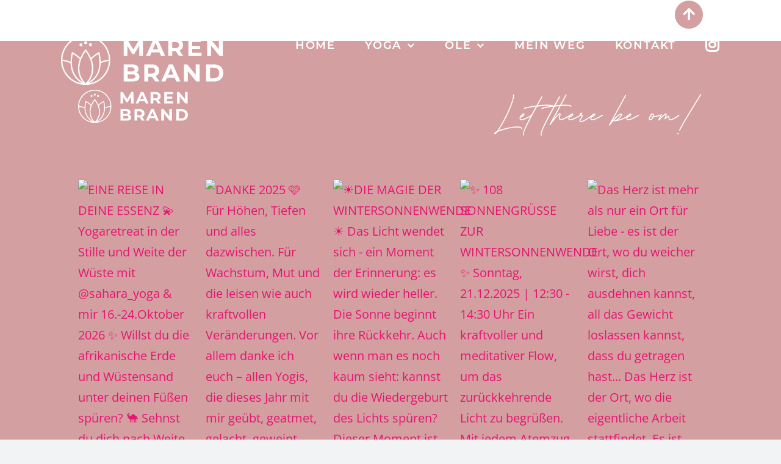

--- FILE ---
content_type: text/html; charset=UTF-8
request_url: https://www.marenbrand.de/tag/dayretreat-hamburg-yogaretreat-yogalive/
body_size: 13945
content:
<!DOCTYPE html>
<html class="avada-html-layout-wide avada-html-header-position-top avada-html-is-archive" lang="de">
<head>
	<meta http-equiv="X-UA-Compatible" content="IE=edge" />
	<meta http-equiv="Content-Type" content="text/html; charset=utf-8"/>
	<meta name="viewport" content="width=device-width, initial-scale=1" />
	<meta name='robots' content='index, follow, max-image-preview:large, max-snippet:-1, max-video-preview:-1' />

	<!-- This site is optimized with the Yoast SEO plugin v26.7 - https://yoast.com/wordpress/plugins/seo/ -->
	<title>dayretreat hamburg yogaretreat yogalive Archive - Maren Brand</title>
	<link rel="canonical" href="https://www.marenbrand.de/tag/dayretreat-hamburg-yogaretreat-yogalive/" />
	<meta property="og:locale" content="de_DE" />
	<meta property="og:type" content="article" />
	<meta property="og:title" content="dayretreat hamburg yogaretreat yogalive Archive - Maren Brand" />
	<meta property="og:url" content="https://www.marenbrand.de/tag/dayretreat-hamburg-yogaretreat-yogalive/" />
	<meta property="og:site_name" content="Maren Brand" />
	<meta property="og:image" content="https://www.marenbrand.de/wp-content/uploads/2024/02/Maren_Zeniyo_38_high-1024x683.jpg" />
	<meta property="og:image:width" content="1024" />
	<meta property="og:image:height" content="683" />
	<meta property="og:image:type" content="image/jpeg" />
	<meta name="twitter:card" content="summary_large_image" />
	<script type="application/ld+json" class="yoast-schema-graph">{"@context":"https://schema.org","@graph":[{"@type":"CollectionPage","@id":"https://www.marenbrand.de/tag/dayretreat-hamburg-yogaretreat-yogalive/","url":"https://www.marenbrand.de/tag/dayretreat-hamburg-yogaretreat-yogalive/","name":"dayretreat hamburg yogaretreat yogalive Archive - Maren Brand","isPartOf":{"@id":"https://www.marenbrand.de/#website"},"breadcrumb":{"@id":"https://www.marenbrand.de/tag/dayretreat-hamburg-yogaretreat-yogalive/#breadcrumb"},"inLanguage":"de"},{"@type":"BreadcrumbList","@id":"https://www.marenbrand.de/tag/dayretreat-hamburg-yogaretreat-yogalive/#breadcrumb","itemListElement":[{"@type":"ListItem","position":1,"name":"Startseite","item":"https://www.marenbrand.de/"},{"@type":"ListItem","position":2,"name":"dayretreat hamburg yogaretreat yogalive"}]},{"@type":"WebSite","@id":"https://www.marenbrand.de/#website","url":"https://www.marenbrand.de/","name":"Maren Brand","description":"","potentialAction":[{"@type":"SearchAction","target":{"@type":"EntryPoint","urlTemplate":"https://www.marenbrand.de/?s={search_term_string}"},"query-input":{"@type":"PropertyValueSpecification","valueRequired":true,"valueName":"search_term_string"}}],"inLanguage":"de"}]}</script>
	<!-- / Yoast SEO plugin. -->


<link rel="alternate" type="application/rss+xml" title="Maren Brand &raquo; Feed" href="https://www.marenbrand.de/feed/" />
								<link rel="icon" href="https://www.marenbrand.de/wp-content/uploads/2024/03/favicon_dots.png" type="image/png" />
		
					<!-- Apple Touch Icon -->
						<link rel="apple-touch-icon" sizes="180x180" href="https://www.marenbrand.de/wp-content/uploads/2024/03/favicon_dots.png" type="image/png">
		
					<!-- Android Icon -->
						<link rel="icon" sizes="192x192" href="https://www.marenbrand.de/wp-content/uploads/2024/03/favicon_dots.png" type="image/png">
		
					<!-- MS Edge Icon -->
						<meta name="msapplication-TileImage" content="https://www.marenbrand.de/wp-content/uploads/2024/03/favicon_dots.png" type="image/png">
				<style id='wp-img-auto-sizes-contain-inline-css' type='text/css'>
img:is([sizes=auto i],[sizes^="auto," i]){contain-intrinsic-size:3000px 1500px}
/*# sourceURL=wp-img-auto-sizes-contain-inline-css */
</style>
<link rel='stylesheet' id='wp-members-css' href='https://www.marenbrand.de/wp-content/plugins/wp-members/assets/css/forms/generic-no-float.min.css?ver=3.5.5.1' type='text/css' media='all' />
<link rel='stylesheet' id='fusion-dynamic-css-css' href='https://www.marenbrand.de/wp-content/uploads/fusion-styles/79e389baf95b16f981bd47c32ec357aa.min.css?ver=3.14.2' type='text/css' media='all' />
<script type="text/javascript" src="https://www.marenbrand.de/wp-includes/js/jquery/jquery.min.js?ver=3.7.1" id="jquery-core-js"></script>
<script type="text/javascript" src="https://www.marenbrand.de/wp-includes/js/jquery/jquery-migrate.min.js?ver=3.4.1" id="jquery-migrate-js"></script>
<link rel="EditURI" type="application/rsd+xml" title="RSD" href="https://www.marenbrand.de/xmlrpc.php?rsd" />
<meta name="generator" content="WordPress 6.9" />
<!-- Analytics by WP Statistics - https://wp-statistics.com -->
<link rel="preload" href="https://www.marenbrand.de/wp-content/themes/Avada/includes/lib/assets/fonts/icomoon/awb-icons.woff" as="font" type="font/woff" crossorigin><link rel="preload" href="//www.marenbrand.de/wp-content/themes/Avada/includes/lib/assets/fonts/fontawesome/webfonts/fa-brands-400.woff2" as="font" type="font/woff2" crossorigin><link rel="preload" href="//www.marenbrand.de/wp-content/themes/Avada/includes/lib/assets/fonts/fontawesome/webfonts/fa-regular-400.woff2" as="font" type="font/woff2" crossorigin><link rel="preload" href="//www.marenbrand.de/wp-content/themes/Avada/includes/lib/assets/fonts/fontawesome/webfonts/fa-solid-900.woff2" as="font" type="font/woff2" crossorigin><style type="text/css" id="css-fb-visibility">@media screen and (max-width: 640px){.fusion-no-small-visibility{display:none !important;}body .sm-text-align-center{text-align:center !important;}body .sm-text-align-left{text-align:left !important;}body .sm-text-align-right{text-align:right !important;}body .sm-text-align-justify{text-align:justify !important;}body .sm-flex-align-center{justify-content:center !important;}body .sm-flex-align-flex-start{justify-content:flex-start !important;}body .sm-flex-align-flex-end{justify-content:flex-end !important;}body .sm-mx-auto{margin-left:auto !important;margin-right:auto !important;}body .sm-ml-auto{margin-left:auto !important;}body .sm-mr-auto{margin-right:auto !important;}body .fusion-absolute-position-small{position:absolute;width:100%;}.awb-sticky.awb-sticky-small{ position: sticky; top: var(--awb-sticky-offset,0); }}@media screen and (min-width: 641px) and (max-width: 1024px){.fusion-no-medium-visibility{display:none !important;}body .md-text-align-center{text-align:center !important;}body .md-text-align-left{text-align:left !important;}body .md-text-align-right{text-align:right !important;}body .md-text-align-justify{text-align:justify !important;}body .md-flex-align-center{justify-content:center !important;}body .md-flex-align-flex-start{justify-content:flex-start !important;}body .md-flex-align-flex-end{justify-content:flex-end !important;}body .md-mx-auto{margin-left:auto !important;margin-right:auto !important;}body .md-ml-auto{margin-left:auto !important;}body .md-mr-auto{margin-right:auto !important;}body .fusion-absolute-position-medium{position:absolute;width:100%;}.awb-sticky.awb-sticky-medium{ position: sticky; top: var(--awb-sticky-offset,0); }}@media screen and (min-width: 1025px){.fusion-no-large-visibility{display:none !important;}body .lg-text-align-center{text-align:center !important;}body .lg-text-align-left{text-align:left !important;}body .lg-text-align-right{text-align:right !important;}body .lg-text-align-justify{text-align:justify !important;}body .lg-flex-align-center{justify-content:center !important;}body .lg-flex-align-flex-start{justify-content:flex-start !important;}body .lg-flex-align-flex-end{justify-content:flex-end !important;}body .lg-mx-auto{margin-left:auto !important;margin-right:auto !important;}body .lg-ml-auto{margin-left:auto !important;}body .lg-mr-auto{margin-right:auto !important;}body .fusion-absolute-position-large{position:absolute;width:100%;}.awb-sticky.awb-sticky-large{ position: sticky; top: var(--awb-sticky-offset,0); }}</style>		<script type="text/javascript">
			var doc = document.documentElement;
			doc.setAttribute( 'data-useragent', navigator.userAgent );
		</script>
		
	<style id='global-styles-inline-css' type='text/css'>
:root{--wp--preset--aspect-ratio--square: 1;--wp--preset--aspect-ratio--4-3: 4/3;--wp--preset--aspect-ratio--3-4: 3/4;--wp--preset--aspect-ratio--3-2: 3/2;--wp--preset--aspect-ratio--2-3: 2/3;--wp--preset--aspect-ratio--16-9: 16/9;--wp--preset--aspect-ratio--9-16: 9/16;--wp--preset--color--black: #000000;--wp--preset--color--cyan-bluish-gray: #abb8c3;--wp--preset--color--white: #ffffff;--wp--preset--color--pale-pink: #f78da7;--wp--preset--color--vivid-red: #cf2e2e;--wp--preset--color--luminous-vivid-orange: #ff6900;--wp--preset--color--luminous-vivid-amber: #fcb900;--wp--preset--color--light-green-cyan: #7bdcb5;--wp--preset--color--vivid-green-cyan: #00d084;--wp--preset--color--pale-cyan-blue: #8ed1fc;--wp--preset--color--vivid-cyan-blue: #0693e3;--wp--preset--color--vivid-purple: #9b51e0;--wp--preset--color--awb-color-1: #ffffff;--wp--preset--color--awb-color-2: #f9f9fb;--wp--preset--color--awb-color-3: #f2f3f5;--wp--preset--color--awb-color-4: #65bd7d;--wp--preset--color--awb-color-5: #198fd9;--wp--preset--color--awb-color-6: #000000;--wp--preset--color--awb-color-7: #c98687;--wp--preset--color--awb-color-8: rgba(201,186,158,0.15);--wp--preset--color--awb-color-custom-3: #a7495e;--wp--preset--color--awb-color-custom-4: #d49fa0;--wp--preset--color--awb-color-custom-1: #e51571;--wp--preset--color--awb-color-custom-2: #565655;--wp--preset--color--awb-color-custom-5: rgba(229,226,221,0.79);--wp--preset--gradient--vivid-cyan-blue-to-vivid-purple: linear-gradient(135deg,rgb(6,147,227) 0%,rgb(155,81,224) 100%);--wp--preset--gradient--light-green-cyan-to-vivid-green-cyan: linear-gradient(135deg,rgb(122,220,180) 0%,rgb(0,208,130) 100%);--wp--preset--gradient--luminous-vivid-amber-to-luminous-vivid-orange: linear-gradient(135deg,rgb(252,185,0) 0%,rgb(255,105,0) 100%);--wp--preset--gradient--luminous-vivid-orange-to-vivid-red: linear-gradient(135deg,rgb(255,105,0) 0%,rgb(207,46,46) 100%);--wp--preset--gradient--very-light-gray-to-cyan-bluish-gray: linear-gradient(135deg,rgb(238,238,238) 0%,rgb(169,184,195) 100%);--wp--preset--gradient--cool-to-warm-spectrum: linear-gradient(135deg,rgb(74,234,220) 0%,rgb(151,120,209) 20%,rgb(207,42,186) 40%,rgb(238,44,130) 60%,rgb(251,105,98) 80%,rgb(254,248,76) 100%);--wp--preset--gradient--blush-light-purple: linear-gradient(135deg,rgb(255,206,236) 0%,rgb(152,150,240) 100%);--wp--preset--gradient--blush-bordeaux: linear-gradient(135deg,rgb(254,205,165) 0%,rgb(254,45,45) 50%,rgb(107,0,62) 100%);--wp--preset--gradient--luminous-dusk: linear-gradient(135deg,rgb(255,203,112) 0%,rgb(199,81,192) 50%,rgb(65,88,208) 100%);--wp--preset--gradient--pale-ocean: linear-gradient(135deg,rgb(255,245,203) 0%,rgb(182,227,212) 50%,rgb(51,167,181) 100%);--wp--preset--gradient--electric-grass: linear-gradient(135deg,rgb(202,248,128) 0%,rgb(113,206,126) 100%);--wp--preset--gradient--midnight: linear-gradient(135deg,rgb(2,3,129) 0%,rgb(40,116,252) 100%);--wp--preset--font-size--small: 15px;--wp--preset--font-size--medium: 20px;--wp--preset--font-size--large: 30px;--wp--preset--font-size--x-large: 42px;--wp--preset--font-size--normal: 20px;--wp--preset--font-size--xlarge: 40px;--wp--preset--font-size--huge: 60px;--wp--preset--spacing--20: 0.44rem;--wp--preset--spacing--30: 0.67rem;--wp--preset--spacing--40: 1rem;--wp--preset--spacing--50: 1.5rem;--wp--preset--spacing--60: 2.25rem;--wp--preset--spacing--70: 3.38rem;--wp--preset--spacing--80: 5.06rem;--wp--preset--shadow--natural: 6px 6px 9px rgba(0, 0, 0, 0.2);--wp--preset--shadow--deep: 12px 12px 50px rgba(0, 0, 0, 0.4);--wp--preset--shadow--sharp: 6px 6px 0px rgba(0, 0, 0, 0.2);--wp--preset--shadow--outlined: 6px 6px 0px -3px rgb(255, 255, 255), 6px 6px rgb(0, 0, 0);--wp--preset--shadow--crisp: 6px 6px 0px rgb(0, 0, 0);}:where(.is-layout-flex){gap: 0.5em;}:where(.is-layout-grid){gap: 0.5em;}body .is-layout-flex{display: flex;}.is-layout-flex{flex-wrap: wrap;align-items: center;}.is-layout-flex > :is(*, div){margin: 0;}body .is-layout-grid{display: grid;}.is-layout-grid > :is(*, div){margin: 0;}:where(.wp-block-columns.is-layout-flex){gap: 2em;}:where(.wp-block-columns.is-layout-grid){gap: 2em;}:where(.wp-block-post-template.is-layout-flex){gap: 1.25em;}:where(.wp-block-post-template.is-layout-grid){gap: 1.25em;}.has-black-color{color: var(--wp--preset--color--black) !important;}.has-cyan-bluish-gray-color{color: var(--wp--preset--color--cyan-bluish-gray) !important;}.has-white-color{color: var(--wp--preset--color--white) !important;}.has-pale-pink-color{color: var(--wp--preset--color--pale-pink) !important;}.has-vivid-red-color{color: var(--wp--preset--color--vivid-red) !important;}.has-luminous-vivid-orange-color{color: var(--wp--preset--color--luminous-vivid-orange) !important;}.has-luminous-vivid-amber-color{color: var(--wp--preset--color--luminous-vivid-amber) !important;}.has-light-green-cyan-color{color: var(--wp--preset--color--light-green-cyan) !important;}.has-vivid-green-cyan-color{color: var(--wp--preset--color--vivid-green-cyan) !important;}.has-pale-cyan-blue-color{color: var(--wp--preset--color--pale-cyan-blue) !important;}.has-vivid-cyan-blue-color{color: var(--wp--preset--color--vivid-cyan-blue) !important;}.has-vivid-purple-color{color: var(--wp--preset--color--vivid-purple) !important;}.has-black-background-color{background-color: var(--wp--preset--color--black) !important;}.has-cyan-bluish-gray-background-color{background-color: var(--wp--preset--color--cyan-bluish-gray) !important;}.has-white-background-color{background-color: var(--wp--preset--color--white) !important;}.has-pale-pink-background-color{background-color: var(--wp--preset--color--pale-pink) !important;}.has-vivid-red-background-color{background-color: var(--wp--preset--color--vivid-red) !important;}.has-luminous-vivid-orange-background-color{background-color: var(--wp--preset--color--luminous-vivid-orange) !important;}.has-luminous-vivid-amber-background-color{background-color: var(--wp--preset--color--luminous-vivid-amber) !important;}.has-light-green-cyan-background-color{background-color: var(--wp--preset--color--light-green-cyan) !important;}.has-vivid-green-cyan-background-color{background-color: var(--wp--preset--color--vivid-green-cyan) !important;}.has-pale-cyan-blue-background-color{background-color: var(--wp--preset--color--pale-cyan-blue) !important;}.has-vivid-cyan-blue-background-color{background-color: var(--wp--preset--color--vivid-cyan-blue) !important;}.has-vivid-purple-background-color{background-color: var(--wp--preset--color--vivid-purple) !important;}.has-black-border-color{border-color: var(--wp--preset--color--black) !important;}.has-cyan-bluish-gray-border-color{border-color: var(--wp--preset--color--cyan-bluish-gray) !important;}.has-white-border-color{border-color: var(--wp--preset--color--white) !important;}.has-pale-pink-border-color{border-color: var(--wp--preset--color--pale-pink) !important;}.has-vivid-red-border-color{border-color: var(--wp--preset--color--vivid-red) !important;}.has-luminous-vivid-orange-border-color{border-color: var(--wp--preset--color--luminous-vivid-orange) !important;}.has-luminous-vivid-amber-border-color{border-color: var(--wp--preset--color--luminous-vivid-amber) !important;}.has-light-green-cyan-border-color{border-color: var(--wp--preset--color--light-green-cyan) !important;}.has-vivid-green-cyan-border-color{border-color: var(--wp--preset--color--vivid-green-cyan) !important;}.has-pale-cyan-blue-border-color{border-color: var(--wp--preset--color--pale-cyan-blue) !important;}.has-vivid-cyan-blue-border-color{border-color: var(--wp--preset--color--vivid-cyan-blue) !important;}.has-vivid-purple-border-color{border-color: var(--wp--preset--color--vivid-purple) !important;}.has-vivid-cyan-blue-to-vivid-purple-gradient-background{background: var(--wp--preset--gradient--vivid-cyan-blue-to-vivid-purple) !important;}.has-light-green-cyan-to-vivid-green-cyan-gradient-background{background: var(--wp--preset--gradient--light-green-cyan-to-vivid-green-cyan) !important;}.has-luminous-vivid-amber-to-luminous-vivid-orange-gradient-background{background: var(--wp--preset--gradient--luminous-vivid-amber-to-luminous-vivid-orange) !important;}.has-luminous-vivid-orange-to-vivid-red-gradient-background{background: var(--wp--preset--gradient--luminous-vivid-orange-to-vivid-red) !important;}.has-very-light-gray-to-cyan-bluish-gray-gradient-background{background: var(--wp--preset--gradient--very-light-gray-to-cyan-bluish-gray) !important;}.has-cool-to-warm-spectrum-gradient-background{background: var(--wp--preset--gradient--cool-to-warm-spectrum) !important;}.has-blush-light-purple-gradient-background{background: var(--wp--preset--gradient--blush-light-purple) !important;}.has-blush-bordeaux-gradient-background{background: var(--wp--preset--gradient--blush-bordeaux) !important;}.has-luminous-dusk-gradient-background{background: var(--wp--preset--gradient--luminous-dusk) !important;}.has-pale-ocean-gradient-background{background: var(--wp--preset--gradient--pale-ocean) !important;}.has-electric-grass-gradient-background{background: var(--wp--preset--gradient--electric-grass) !important;}.has-midnight-gradient-background{background: var(--wp--preset--gradient--midnight) !important;}.has-small-font-size{font-size: var(--wp--preset--font-size--small) !important;}.has-medium-font-size{font-size: var(--wp--preset--font-size--medium) !important;}.has-large-font-size{font-size: var(--wp--preset--font-size--large) !important;}.has-x-large-font-size{font-size: var(--wp--preset--font-size--x-large) !important;}
/*# sourceURL=global-styles-inline-css */
</style>
<style id='wp-block-library-inline-css' type='text/css'>
:root{--wp-block-synced-color:#7a00df;--wp-block-synced-color--rgb:122,0,223;--wp-bound-block-color:var(--wp-block-synced-color);--wp-editor-canvas-background:#ddd;--wp-admin-theme-color:#007cba;--wp-admin-theme-color--rgb:0,124,186;--wp-admin-theme-color-darker-10:#006ba1;--wp-admin-theme-color-darker-10--rgb:0,107,160.5;--wp-admin-theme-color-darker-20:#005a87;--wp-admin-theme-color-darker-20--rgb:0,90,135;--wp-admin-border-width-focus:2px}@media (min-resolution:192dpi){:root{--wp-admin-border-width-focus:1.5px}}.wp-element-button{cursor:pointer}:root .has-very-light-gray-background-color{background-color:#eee}:root .has-very-dark-gray-background-color{background-color:#313131}:root .has-very-light-gray-color{color:#eee}:root .has-very-dark-gray-color{color:#313131}:root .has-vivid-green-cyan-to-vivid-cyan-blue-gradient-background{background:linear-gradient(135deg,#00d084,#0693e3)}:root .has-purple-crush-gradient-background{background:linear-gradient(135deg,#34e2e4,#4721fb 50%,#ab1dfe)}:root .has-hazy-dawn-gradient-background{background:linear-gradient(135deg,#faaca8,#dad0ec)}:root .has-subdued-olive-gradient-background{background:linear-gradient(135deg,#fafae1,#67a671)}:root .has-atomic-cream-gradient-background{background:linear-gradient(135deg,#fdd79a,#004a59)}:root .has-nightshade-gradient-background{background:linear-gradient(135deg,#330968,#31cdcf)}:root .has-midnight-gradient-background{background:linear-gradient(135deg,#020381,#2874fc)}:root{--wp--preset--font-size--normal:16px;--wp--preset--font-size--huge:42px}.has-regular-font-size{font-size:1em}.has-larger-font-size{font-size:2.625em}.has-normal-font-size{font-size:var(--wp--preset--font-size--normal)}.has-huge-font-size{font-size:var(--wp--preset--font-size--huge)}.has-text-align-center{text-align:center}.has-text-align-left{text-align:left}.has-text-align-right{text-align:right}.has-fit-text{white-space:nowrap!important}#end-resizable-editor-section{display:none}.aligncenter{clear:both}.items-justified-left{justify-content:flex-start}.items-justified-center{justify-content:center}.items-justified-right{justify-content:flex-end}.items-justified-space-between{justify-content:space-between}.screen-reader-text{border:0;clip-path:inset(50%);height:1px;margin:-1px;overflow:hidden;padding:0;position:absolute;width:1px;word-wrap:normal!important}.screen-reader-text:focus{background-color:#ddd;clip-path:none;color:#444;display:block;font-size:1em;height:auto;left:5px;line-height:normal;padding:15px 23px 14px;text-decoration:none;top:5px;width:auto;z-index:100000}html :where(.has-border-color){border-style:solid}html :where([style*=border-top-color]){border-top-style:solid}html :where([style*=border-right-color]){border-right-style:solid}html :where([style*=border-bottom-color]){border-bottom-style:solid}html :where([style*=border-left-color]){border-left-style:solid}html :where([style*=border-width]){border-style:solid}html :where([style*=border-top-width]){border-top-style:solid}html :where([style*=border-right-width]){border-right-style:solid}html :where([style*=border-bottom-width]){border-bottom-style:solid}html :where([style*=border-left-width]){border-left-style:solid}html :where(img[class*=wp-image-]){height:auto;max-width:100%}:where(figure){margin:0 0 1em}html :where(.is-position-sticky){--wp-admin--admin-bar--position-offset:var(--wp-admin--admin-bar--height,0px)}@media screen and (max-width:600px){html :where(.is-position-sticky){--wp-admin--admin-bar--position-offset:0px}}
/*wp_block_styles_on_demand_placeholder:696fc1a44c7ab*/
/*# sourceURL=wp-block-library-inline-css */
</style>
<style id='wp-block-library-theme-inline-css' type='text/css'>
.wp-block-audio :where(figcaption){color:#555;font-size:13px;text-align:center}.is-dark-theme .wp-block-audio :where(figcaption){color:#ffffffa6}.wp-block-audio{margin:0 0 1em}.wp-block-code{border:1px solid #ccc;border-radius:4px;font-family:Menlo,Consolas,monaco,monospace;padding:.8em 1em}.wp-block-embed :where(figcaption){color:#555;font-size:13px;text-align:center}.is-dark-theme .wp-block-embed :where(figcaption){color:#ffffffa6}.wp-block-embed{margin:0 0 1em}.blocks-gallery-caption{color:#555;font-size:13px;text-align:center}.is-dark-theme .blocks-gallery-caption{color:#ffffffa6}:root :where(.wp-block-image figcaption){color:#555;font-size:13px;text-align:center}.is-dark-theme :root :where(.wp-block-image figcaption){color:#ffffffa6}.wp-block-image{margin:0 0 1em}.wp-block-pullquote{border-bottom:4px solid;border-top:4px solid;color:currentColor;margin-bottom:1.75em}.wp-block-pullquote :where(cite),.wp-block-pullquote :where(footer),.wp-block-pullquote__citation{color:currentColor;font-size:.8125em;font-style:normal;text-transform:uppercase}.wp-block-quote{border-left:.25em solid;margin:0 0 1.75em;padding-left:1em}.wp-block-quote cite,.wp-block-quote footer{color:currentColor;font-size:.8125em;font-style:normal;position:relative}.wp-block-quote:where(.has-text-align-right){border-left:none;border-right:.25em solid;padding-left:0;padding-right:1em}.wp-block-quote:where(.has-text-align-center){border:none;padding-left:0}.wp-block-quote.is-large,.wp-block-quote.is-style-large,.wp-block-quote:where(.is-style-plain){border:none}.wp-block-search .wp-block-search__label{font-weight:700}.wp-block-search__button{border:1px solid #ccc;padding:.375em .625em}:where(.wp-block-group.has-background){padding:1.25em 2.375em}.wp-block-separator.has-css-opacity{opacity:.4}.wp-block-separator{border:none;border-bottom:2px solid;margin-left:auto;margin-right:auto}.wp-block-separator.has-alpha-channel-opacity{opacity:1}.wp-block-separator:not(.is-style-wide):not(.is-style-dots){width:100px}.wp-block-separator.has-background:not(.is-style-dots){border-bottom:none;height:1px}.wp-block-separator.has-background:not(.is-style-wide):not(.is-style-dots){height:2px}.wp-block-table{margin:0 0 1em}.wp-block-table td,.wp-block-table th{word-break:normal}.wp-block-table :where(figcaption){color:#555;font-size:13px;text-align:center}.is-dark-theme .wp-block-table :where(figcaption){color:#ffffffa6}.wp-block-video :where(figcaption){color:#555;font-size:13px;text-align:center}.is-dark-theme .wp-block-video :where(figcaption){color:#ffffffa6}.wp-block-video{margin:0 0 1em}:root :where(.wp-block-template-part.has-background){margin-bottom:0;margin-top:0;padding:1.25em 2.375em}
/*# sourceURL=/wp-includes/css/dist/block-library/theme.min.css */
</style>
<style id='classic-theme-styles-inline-css' type='text/css'>
/*! This file is auto-generated */
.wp-block-button__link{color:#fff;background-color:#32373c;border-radius:9999px;box-shadow:none;text-decoration:none;padding:calc(.667em + 2px) calc(1.333em + 2px);font-size:1.125em}.wp-block-file__button{background:#32373c;color:#fff;text-decoration:none}
/*# sourceURL=/wp-includes/css/classic-themes.min.css */
</style>
</head>

<body class="archive tag tag-dayretreat-hamburg-yogaretreat-yogalive tag-88 wp-theme-Avada awb-no-sidebars fusion-image-hovers fusion-pagination-sizing fusion-button_type-flat fusion-button_span-no fusion-button_gradient-linear avada-image-rollover-circle-yes avada-image-rollover-yes avada-image-rollover-direction-left fusion-body ltr fusion-sticky-header no-tablet-sticky-header no-mobile-sticky-header no-mobile-slidingbar avada-has-rev-slider-styles fusion-disable-outline fusion-sub-menu-fade mobile-logo-pos-left layout-wide-mode avada-has-boxed-modal-shadow-none layout-scroll-offset-full avada-has-zero-margin-offset-top fusion-top-header menu-text-align-center mobile-menu-design-classic fusion-show-pagination-text fusion-header-layout-v3 avada-responsive avada-footer-fx-none avada-menu-highlight-style-bar fusion-search-form-clean fusion-main-menu-search-overlay fusion-avatar-circle avada-dropdown-styles avada-blog-layout-large avada-blog-archive-layout-large avada-header-shadow-no avada-menu-icon-position-left avada-has-megamenu-shadow avada-has-mobile-menu-search avada-has-main-nav-search-icon avada-has-breadcrumb-mobile-hidden avada-has-titlebar-hide avada-header-border-color-full-transparent avada-has-pagination-width_height avada-flyout-menu-direction-fade avada-ec-views-v1" data-awb-post-id="">
		<a class="skip-link screen-reader-text" href="#content">Zum Inhalt springen</a>

	<div id="boxed-wrapper">
		
		<div id="wrapper" class="fusion-wrapper">
			<div id="home" style="position:relative;top:-1px;"></div>
												<div class="fusion-tb-header"><div class="fusion-fullwidth fullwidth-box fusion-builder-row-1 fusion-flex-container has-pattern-background has-mask-background hundred-percent-fullwidth non-hundred-percent-height-scrolling fusion-absolute-container fusion-absolute-position-small fusion-absolute-position-medium fusion-absolute-position-large" style="--awb-border-radius-top-left:0px;--awb-border-radius-top-right:0px;--awb-border-radius-bottom-right:0px;--awb-border-radius-bottom-left:0px;--awb-padding-top:56px;--awb-padding-right:100px;--awb-padding-bottom:20px;--awb-padding-left:100px;--awb-padding-top-small:20px;--awb-padding-right-small:24px;--awb-padding-left-small:24px;--awb-flex-wrap:wrap;" ><div class="fusion-builder-row fusion-row fusion-flex-align-items-flex-start fusion-flex-content-wrap" style="width:104% !important;max-width:104% !important;margin-left: calc(-4% / 2 );margin-right: calc(-4% / 2 );"><div class="fusion-layout-column fusion_builder_column fusion-builder-column-0 fusion-flex-column" style="--awb-padding-top:0px;--awb-padding-right:0px;--awb-padding-bottom:0px;--awb-padding-left:0px;--awb-bg-size:cover;--awb-width-large:30%;--awb-margin-top-large:10px;--awb-spacing-right-large:6.4%;--awb-margin-bottom-large:10px;--awb-spacing-left-large:6.4%;--awb-width-medium:30%;--awb-order-medium:0;--awb-spacing-right-medium:6.4%;--awb-spacing-left-medium:6.4%;--awb-width-small:50%;--awb-order-small:0;--awb-spacing-right-small:3.84%;--awb-spacing-left-small:3.84%;" data-scroll-devices="small-visibility,medium-visibility,large-visibility"><div class="fusion-column-wrapper fusion-column-has-shadow fusion-flex-justify-content-flex-start fusion-content-layout-column"><div class="fusion-image-element " style="--awb-margin-top:-8px;--awb-max-width:266px;--awb-caption-title-font-family:var(--h2_typography-font-family);--awb-caption-title-font-weight:var(--h2_typography-font-weight);--awb-caption-title-font-style:var(--h2_typography-font-style);--awb-caption-title-size:var(--h2_typography-font-size);--awb-caption-title-transform:var(--h2_typography-text-transform);--awb-caption-title-line-height:var(--h2_typography-line-height);--awb-caption-title-letter-spacing:var(--h2_typography-letter-spacing);"><span class=" has-fusion-standard-logo has-fusion-mobile-logo fusion-imageframe imageframe-none imageframe-1 hover-type-none"><a class="fusion-no-lightbox" href="https://www.marenbrand.de/" target="_self"><img decoding="async" src="https://www.marenbrand.de/wp-content/uploads/2024/02/logo.svg" srcset="https://www.marenbrand.de/wp-content/uploads/2024/02/logo.svg 1x" retina_url="" class="img-responsive fusion-standard-logo" alt="Maren Brand Logo" /><img decoding="async" src="https://www.marenbrand.de/wp-content/uploads/2024/02/logo.svg" srcset="https://www.marenbrand.de/wp-content/uploads/2024/02/logo.svg 1x" retina_url="" class="img-responsive fusion-mobile-logo" alt="Maren Brand Logo" /></a></span></div></div></div><div class="fusion-layout-column fusion_builder_column fusion-builder-column-1 fusion-flex-column" style="--awb-bg-size:cover;--awb-width-large:70%;--awb-margin-top-large:0px;--awb-spacing-right-large:2.7428571428571%;--awb-margin-bottom-large:20px;--awb-spacing-left-large:2.7428571428571%;--awb-width-medium:70%;--awb-order-medium:0;--awb-spacing-right-medium:2.7428571428571%;--awb-spacing-left-medium:2.7428571428571%;--awb-width-small:50%;--awb-order-small:0;--awb-spacing-right-small:3.84%;--awb-spacing-left-small:3.84%;" data-scroll-devices="small-visibility,medium-visibility,large-visibility"><div class="fusion-column-wrapper fusion-column-has-shadow fusion-flex-justify-content-flex-start fusion-content-layout-column"><nav class="awb-menu awb-menu_row awb-menu_em-hover mobile-mode-collapse-to-button awb-menu_icons-left awb-menu_dc-yes mobile-trigger-fullwidth-off awb-menu_mobile-toggle awb-menu_indent-left mobile-size-full-absolute loading mega-menu-loading awb-menu_desktop awb-menu_dropdown awb-menu_expand-right awb-menu_transition-fade avada-main-menu" style="--awb-font-size:18px;--awb-line-height:var(--awb-typography3-line-height);--awb-text-transform:uppercase;--awb-min-height:36px;--awb-gap:48px;--awb-align-items:center;--awb-justify-content:flex-end;--awb-color:#ffffff;--awb-letter-spacing:0.1em;--awb-active-color:#ffffff;--awb-active-border-color:var(--awb-color1);--awb-submenu-color:var(--awb-custom_color_2);--awb-submenu-bg:var(--awb-color1);--awb-submenu-sep-color:rgba(255,10,10,0);--awb-submenu-active-bg:var(--awb-color1);--awb-submenu-active-color:var(--awb-custom_color_2);--awb-submenu-space:16px;--awb-submenu-text-transform:uppercase;--awb-submenu-line-height:1.2;--awb-submenu-letter-spacing:0px;--awb-icons-color:#ffffff;--awb-icons-hover-color:var(--awb-color1);--awb-main-justify-content:flex-start;--awb-mobile-nav-button-align-hor:flex-end;--awb-mobile-color:var(--awb-custom_color_2);--awb-mobile-nav-items-height:45;--awb-mobile-active-bg:#ffffff;--awb-mobile-active-color:var(--awb-custom_color_1);--awb-mobile-trigger-font-size:1.4em;--awb-trigger-padding-top:8px;--awb-trigger-padding-right:0px;--awb-trigger-padding-left:0px;--awb-mobile-trigger-color:var(--awb-color1);--awb-mobile-trigger-background-color:rgba(229,21,113,0);--awb-mobile-line-height:1.72;--awb-justify-title:flex-start;--awb-mobile-justify:flex-start;--awb-mobile-caret-left:auto;--awb-mobile-caret-right:0;--awb-fusion-font-family-typography:&quot;Montserrat&quot;;--awb-fusion-font-style-typography:normal;--awb-fusion-font-weight-typography:600;--awb-fusion-font-family-submenu-typography:&quot;Montserrat&quot;;--awb-fusion-font-style-submenu-typography:normal;--awb-fusion-font-weight-submenu-typography:500;--awb-fusion-font-family-mobile-typography:&quot;Open Sans&quot;;--awb-fusion-font-style-mobile-typography:normal;--awb-fusion-font-weight-mobile-typography:400;" aria-label="Main" data-breakpoint="1024" data-count="0" data-transition-type="fade" data-transition-time="300" data-expand="right"><button type="button" class="awb-menu__m-toggle awb-menu__m-toggle_no-text" aria-expanded="false" aria-controls="menu-main"><span class="awb-menu__m-toggle-inner"><span class="collapsed-nav-text"><span class="screen-reader-text">Toggle Navigation</span></span><span class="awb-menu__m-collapse-icon awb-menu__m-collapse-icon_no-text"><span class="awb-menu__m-collapse-icon-open awb-menu__m-collapse-icon-open_no-text fa-bars fas"></span><span class="awb-menu__m-collapse-icon-close awb-menu__m-collapse-icon-close_no-text fa-times fas"></span></span></span></button><ul id="menu-main" class="fusion-menu awb-menu__main-ul awb-menu__main-ul_row"><li  id="menu-item-49"  class="menu-item menu-item-type-post_type menu-item-object-page menu-item-home menu-item-49 awb-menu__li awb-menu__main-li awb-menu__main-li_regular"  data-item-id="49"><span class="awb-menu__main-background-default awb-menu__main-background-default_fade"></span><span class="awb-menu__main-background-active awb-menu__main-background-active_fade"></span><a  href="https://www.marenbrand.de/" class="awb-menu__main-a awb-menu__main-a_regular"><span class="menu-text">Home</span></a></li><li  id="menu-item-365"  class="menu-item menu-item-type-post_type menu-item-object-page menu-item-has-children menu-item-365 awb-menu__li awb-menu__main-li awb-menu__main-li_regular"  data-item-id="365"><span class="awb-menu__main-background-default awb-menu__main-background-default_fade"></span><span class="awb-menu__main-background-active awb-menu__main-background-active_fade"></span><a  href="https://www.marenbrand.de/yoga/" class="awb-menu__main-a awb-menu__main-a_regular"><span class="menu-text">Yoga</span><span class="awb-menu__open-nav-submenu-hover"></span></a><button type="button" aria-label="Open submenu of Yoga" aria-expanded="false" class="awb-menu__open-nav-submenu_mobile awb-menu__open-nav-submenu_main"></button><ul class="awb-menu__sub-ul awb-menu__sub-ul_main"><li  id="menu-item-406"  class="menu-item menu-item-type-post_type menu-item-object-page menu-item-406 awb-menu__li awb-menu__sub-li" ><a  href="https://www.marenbrand.de/yoga/stunden/" class="awb-menu__sub-a"><span>Stunden</span></a></li><li  id="menu-item-434"  class="menu-item menu-item-type-post_type menu-item-object-page menu-item-434 awb-menu__li awb-menu__sub-li" ><a  href="https://www.marenbrand.de/yoga/retreats/" class="awb-menu__sub-a"><span>Retreats</span></a></li><li  id="menu-item-444"  class="menu-item menu-item-type-post_type menu-item-object-page menu-item-444 awb-menu__li awb-menu__sub-li" ><a  href="https://www.marenbrand.de/yoga/privatstunden/" class="awb-menu__sub-a"><span>Privatstunden</span></a></li><li  id="menu-item-2952"  class="menu-item menu-item-type-post_type menu-item-object-page menu-item-2952 awb-menu__li awb-menu__sub-li" ><a  href="https://www.marenbrand.de/yoga/videos/" class="awb-menu__sub-a"><span>Videos</span></a></li></ul></li><li  id="menu-item-1058"  class="menu-item menu-item-type-post_type menu-item-object-page menu-item-has-children menu-item-1058 awb-menu__li awb-menu__main-li awb-menu__main-li_regular"  data-item-id="1058"><span class="awb-menu__main-background-default awb-menu__main-background-default_fade"></span><span class="awb-menu__main-background-active awb-menu__main-background-active_fade"></span><a  href="https://www.marenbrand.de/oele/" class="awb-menu__main-a awb-menu__main-a_regular"><span class="menu-text">Öle</span><span class="awb-menu__open-nav-submenu-hover"></span></a><button type="button" aria-label="Open submenu of Öle" aria-expanded="false" class="awb-menu__open-nav-submenu_mobile awb-menu__open-nav-submenu_main"></button><ul class="awb-menu__sub-ul awb-menu__sub-ul_main"><li  id="menu-item-1238"  class="menu-item menu-item-type-post_type menu-item-object-page menu-item-1238 awb-menu__li awb-menu__sub-li" ><a  href="https://www.marenbrand.de/oele/oelberatung/" class="awb-menu__sub-a"><span>Ölberatung</span></a></li><li  id="menu-item-1239"  class="menu-item menu-item-type-post_type menu-item-object-page menu-item-1239 awb-menu__li awb-menu__sub-li" ><a  href="https://www.marenbrand.de/oele/oil-deep-dive/" class="awb-menu__sub-a"><span>Oil Deep Dive</span></a></li><li  id="menu-item-1237"  class="menu-item menu-item-type-post_type menu-item-object-page menu-item-1237 awb-menu__li awb-menu__sub-li" ><a  href="https://www.marenbrand.de/oele/oelbusiness/" class="awb-menu__sub-a"><span>Ölbusiness</span></a></li></ul></li><li  id="menu-item-1248"  class="menu-item menu-item-type-post_type menu-item-object-page menu-item-1248 awb-menu__li awb-menu__main-li awb-menu__main-li_regular"  data-item-id="1248"><span class="awb-menu__main-background-default awb-menu__main-background-default_fade"></span><span class="awb-menu__main-background-active awb-menu__main-background-active_fade"></span><a  href="https://www.marenbrand.de/mein-weg/" class="awb-menu__main-a awb-menu__main-a_regular"><span class="menu-text">Mein Weg</span></a></li><li  id="menu-item-1455"  class="menu-item menu-item-type-post_type menu-item-object-page menu-item-1455 awb-menu__li awb-menu__main-li awb-menu__main-li_regular"  data-item-id="1455"><span class="awb-menu__main-background-default awb-menu__main-background-default_fade"></span><span class="awb-menu__main-background-active awb-menu__main-background-active_fade"></span><a  href="https://www.marenbrand.de/kontakt/" class="awb-menu__main-a awb-menu__main-a_regular"><span class="menu-text">Kontakt</span></a></li><li  id="menu-item-940"  class="menu-item menu-item-type-custom menu-item-object-custom menu-item-940 awb-menu__li awb-menu__main-li awb-menu__main-li_regular"  data-item-id="940"><span class="awb-menu__main-background-default awb-menu__main-background-default_fade"></span><span class="awb-menu__main-background-active awb-menu__main-background-active_fade"></span><a  target="_blank" rel="noopener noreferrer" href="https://www.instagram.com/maren_yoga/" class="awb-menu__main-a awb-menu__main-a_regular awb-menu__main-a_icon-only fusion-flex-link"><span class="awb-menu__i awb-menu__i_main fusion-megamenu-icon"><i class="glyphicon fa-instagram fab" aria-hidden="true"></i></span><span class="menu-text"><span class="menu-title menu-title_no-desktop">Instagram</span></span></a></li></ul></nav></div></div></div></div>
</div>		<div id="sliders-container" class="fusion-slider-visibility">
					</div>
											
			
						<main id="main" class="clearfix ">
				<div class="fusion-row" style="">
<section id="content" class="" style="">
	
	<div id="posts-container" class="fusion-blog-archive fusion-blog-layout-large-wrapper fusion-clearfix">
	<div class="fusion-posts-container fusion-blog-layout-large fusion-blog-pagination fusion-blog-rollover " data-pages="0">
		
		
				
		
	</div>

			</div>
</section>
						
					</div>  <!-- fusion-row -->
				</main>  <!-- #main -->
				
				
								
					<div class="fusion-tb-footer fusion-footer"><div class="fusion-footer-widget-area fusion-widget-area"><div class="fusion-fullwidth fullwidth-box fusion-builder-row-2 fusion-flex-container has-pattern-background has-mask-background nonhundred-percent-fullwidth non-hundred-percent-height-scrolling" style="--awb-border-radius-top-left:0px;--awb-border-radius-top-right:0px;--awb-border-radius-bottom-right:0px;--awb-border-radius-bottom-left:0px;--awb-flex-wrap:wrap;" ><div class="fusion-builder-row fusion-row fusion-flex-align-items-flex-start fusion-flex-content-wrap" style="max-width:1054.72px;margin-left: calc(-3% / 2 );margin-right: calc(-3% / 2 );"><div class="fusion-layout-column fusion_builder_column fusion-builder-column-2 fusion_builder_column_1_1 1_1 fusion-flex-column" style="--awb-bg-size:cover;--awb-width-large:100%;--awb-margin-top-large:0px;--awb-spacing-right-large:1.455%;--awb-margin-bottom-large:20px;--awb-spacing-left-large:1.455%;--awb-width-medium:100%;--awb-order-medium:0;--awb-spacing-right-medium:1.455%;--awb-spacing-left-medium:1.455%;--awb-width-small:100%;--awb-order-small:0;--awb-spacing-right-small:1.455%;--awb-spacing-left-small:1.455%;"><div class="fusion-column-wrapper fusion-column-has-shadow fusion-flex-justify-content-flex-start fusion-content-layout-column"><a class="fusion-top-top-link fb-icon-element-1 fb-icon-element fontawesome-icon fa-arrow-up fas circle-yes fusion-link fusion-top-link" style="--awb-circlecolor:var(--awb-custom_color_4);--awb-circlecolor-hover:var(--awb-custom_color_3);--awb-circlebordersize:0px;--awb-font-size:22.88px;--awb-width:45.76px;--awb-height:45.76px;--awb-line-height:45.76px;--awb-margin-top:0;--awb-margin-right:0;--awb-margin-bottom:0;--awb-margin-left:13px;--awb-align-self:flex-end;" href="#" aria-label="Link to #" target="_self"></a></div></div></div></div><div class="fusion-fullwidth fullwidth-box fusion-builder-row-3 fusion-flex-container has-pattern-background has-mask-background nonhundred-percent-fullwidth non-hundred-percent-height-scrolling" style="--awb-border-radius-top-left:0px;--awb-border-radius-top-right:0px;--awb-border-radius-bottom-right:0px;--awb-border-radius-bottom-left:0px;--awb-padding-top:80px;--awb-padding-bottom:10px;--awb-background-color:var(--awb-custom_color_4);--awb-flex-wrap:wrap;" ><div class="fusion-builder-row fusion-row fusion-flex-align-items-stretch fusion-flex-content-wrap" style="max-width:1054.72px;margin-left: calc(-3% / 2 );margin-right: calc(-3% / 2 );"><div class="fusion-layout-column fusion_builder_column fusion-builder-column-3 fusion_builder_column_1_2 1_2 fusion-flex-column" style="--awb-bg-size:cover;--awb-width-large:50%;--awb-margin-top-large:0px;--awb-spacing-right-large:2.91%;--awb-margin-bottom-large:20px;--awb-spacing-left-large:2.91%;--awb-width-medium:50%;--awb-order-medium:0;--awb-spacing-right-medium:2.91%;--awb-spacing-left-medium:2.91%;--awb-width-small:100%;--awb-order-small:0;--awb-spacing-right-small:1.455%;--awb-spacing-left-small:1.455%;" data-scroll-devices="small-visibility,medium-visibility,large-visibility"><div class="fusion-column-wrapper fusion-column-has-shadow fusion-flex-justify-content-flex-start fusion-content-layout-column"><div class="fusion-image-element " style="--awb-max-width:180px;--awb-caption-title-font-family:var(--h2_typography-font-family);--awb-caption-title-font-weight:var(--h2_typography-font-weight);--awb-caption-title-font-style:var(--h2_typography-font-style);--awb-caption-title-size:var(--h2_typography-font-size);--awb-caption-title-transform:var(--h2_typography-text-transform);--awb-caption-title-line-height:var(--h2_typography-line-height);--awb-caption-title-letter-spacing:var(--h2_typography-letter-spacing);"><span class=" fusion-imageframe imageframe-none imageframe-2 hover-type-none"><a class="fusion-no-lightbox" href="https://www.marenbrand.de/" target="_self" aria-label="logo"><img decoding="async" width="266" height="80" alt="Maren Brand – Yoga in Hamburg" src="https://www.marenbrand.de/wp-content/uploads/2024/02/logo.svg" class="img-responsive wp-image-137"/></a></span></div></div></div><div class="fusion-layout-column fusion_builder_column fusion-builder-column-4 fusion_builder_column_1_2 1_2 fusion-flex-column" style="--awb-bg-size:cover;--awb-width-large:50%;--awb-margin-top-large:0px;--awb-spacing-right-large:2.91%;--awb-margin-bottom-large:20px;--awb-spacing-left-large:2.91%;--awb-width-medium:50%;--awb-order-medium:0;--awb-spacing-right-medium:2.91%;--awb-spacing-left-medium:2.91%;--awb-width-small:100%;--awb-order-small:0;--awb-spacing-right-small:1.455%;--awb-spacing-left-small:1.455%;"><div class="fusion-column-wrapper fusion-column-has-shadow fusion-flex-justify-content-flex-start fusion-content-layout-column"><div class="fusion-title title fusion-title-1 fusion-sep-none fusion-title-text fusion-title-size-two" style="--awb-text-color:var(--awb-color1);--awb-margin-top:0px;--awb-font-size:60px;"><h2 class="fusion-title-heading title-heading-right fusion-responsive-typography-calculated" style="font-family:&quot;Brigitte Holmes&quot;;font-style:normal;font-weight:400;margin:0;text-transform:none;font-size:1em;--fontSize:60;line-height:var(--awb-typography1-line-height);">Let there be om!</h2></div></div></div><div class="fusion-layout-column fusion_builder_column fusion-builder-column-5 fusion_builder_column_1_1 1_1 fusion-flex-column" style="--awb-padding-right:0px;--awb-padding-left:0px;--awb-bg-size:cover;--awb-width-large:100%;--awb-margin-top-large:40px;--awb-spacing-right-large:1.455%;--awb-margin-bottom-large:0px;--awb-spacing-left-large:1.455%;--awb-width-medium:100%;--awb-order-medium:0;--awb-spacing-right-medium:1.455%;--awb-spacing-left-medium:1.455%;--awb-width-small:100%;--awb-order-small:0;--awb-spacing-right-small:1.455%;--awb-spacing-left-small:1.455%;" data-scroll-devices="small-visibility,medium-visibility,large-visibility"><div class="fusion-column-wrapper fusion-column-has-shadow fusion-flex-justify-content-flex-start fusion-content-layout-column"><div class="awb-instagram-element instagram-1 layout-grid hover-liftup buttons-layout-floated buttons-layout-medium-floated buttons-layout-small-floated" style="--awb-margin-right:0px;--awb-margin-left:0px;--awb-column-width:20%;--awb-column-space:20;--awb-md-column-width:25%;--awb-md-column-space:10;--awb-sm-column-width:25%;--awb-sm-column-space:10;--awb-bd-radius: ;--awb-bd-width: 0px;--awb-buttons-alignment:center;" data-page="2" data-limit="5" data-counter="1" data-lightbox="true" data-link_type="post" data-link_target="_blank" data-lazy="none"><div class="instagram-posts"><div class="instagram-post"><a href="https://www.instagram.com/reel/DS7F177iFXf/" target="_blank"><span class="instagram-icon awb-icon-video"></span><img decoding="async" alt="EINE REISE IN DEINE ESSENZ 💫
Yogaretreat in der Stille und Weite der Wüste
mit @sahara_yoga &amp; mir 
16.-24.Oktober 2026

✨ Willst du die afrikanische Erde und Wüstensand unter deinen Füßen spüren?
🐪 Sehnst du dich nach Weite und Raum? 
Lass dich auf dem Rücken der Kamele durch die Wüste tragen! 
💕 Entspanne dich hinein in diese einzigartige und kraftvolle Oase

Eine transformative Reise wartet dich. 
Ein Retreat, das den inneren Horizont weitet und neue Perspektiven eröffnet. 

🧘‍♀️mit täglicher Meditation (still und bewegt), feinstem Yoga (dynamish und sanft), Pranayama, Mantra uvm...

🐥der Early-Bird gilt noch bis Ende Februar 

💌 Mehr Details &amp; Infos per DM 
oder unter marenbrand.de

#yogalove #yogaretreat #saharayoga" src="https://scontent-fra5-1.cdninstagram.com/v/t51.82787-15/608836832_18564290266051458_5774946275774599763_n.jpg?stp=dst-jpg_e35_tt6&#038;_nc_cat=102&#038;ccb=7-5&#038;_nc_sid=18de74&#038;efg=eyJlZmdfdGFnIjoiQ0xJUFMuYmVzdF9pbWFnZV91cmxnZW4uQzMifQ%3D%3D&#038;_nc_ohc=dXvD1XN2AuIQ7kNvwEF5JHr&#038;_nc_oc=AdkwIv8cKz5C5it3c0sYEZCW5lC8wKk5-rfhIY2newXkZrqbHlWoaoBXx4zVu41iUZw&#038;_nc_zt=23&#038;_nc_ht=scontent-fra5-1.cdninstagram.com&#038;edm=ANo9K5cEAAAA&#038;_nc_gid=xyORar5y_HPny6ihMAKt7g&#038;oh=00_AfoxLW8ABaEZYXe_fKDBr8-o9i9T1Z_rsUVAI-DAHaeJ5g&#038;oe=6974D968"/></a></div><div class="instagram-post"><a href="https://www.instagram.com/p/DSzqP3qiFyI/" target="_blank"><span class="instagram-icon awb-icon-carousel"></span><img decoding="async" alt="DANKE 2025 🩷
Für Höhen, Tiefen und alles dazwischen.
Für Wachstum, Mut und die leisen wie auch kraftvollen Veränderungen.

Vor allem danke ich euch –
allen Yogis, die dieses Jahr mit mir geübt, geatmet, gelacht, geweint und innegehalten haben. 

Danke an @yogalofthamburg @graeflicherpark @haushirt @sahara_yoga @landhotel_reguengo ... 💕
Jeder Ort anders, jede Begegnung besonders – und sehr verbunden.

Danke an meine Oillovers.
Für euer Vertrauen, eure Offenheit, eure Neugier und die Bereitschaft, euch einzulassen. 

Ich bin dankbar für jede Begegnung, jedes gemeinsame Üben, jedes Gespräch, jedes Teilen.
Für das Vertrauen, das ihr mir schenkt – und für den Raum, den wir gemeinsam kreieren 🫧

Ich bin gewachsen.
Und genau dafür sage ich von Herzen: Danke. 🌿

#2025 #dankbar #closing" src="https://scontent-fra3-1.cdninstagram.com/v/t51.82787-15/607522282_18563769406051458_2019058488358106215_n.jpg?stp=dst-jpg_e35_tt6&#038;_nc_cat=108&#038;ccb=7-5&#038;_nc_sid=18de74&#038;efg=eyJlZmdfdGFnIjoiQ0FST1VTRUxfSVRFTS5iZXN0X2ltYWdlX3VybGdlbi5DMyJ9&#038;_nc_ohc=VpLsulRkXNoQ7kNvwGQYnc8&#038;_nc_oc=AdlIBfr_ETxp62KX2RTiTUokQB7n0oUvcFmH2jgLocgvZ4-YEBwIcm2WsbS7Qd-z4cY&#038;_nc_zt=23&#038;_nc_ht=scontent-fra3-1.cdninstagram.com&#038;edm=ANo9K5cEAAAA&#038;_nc_gid=xyORar5y_HPny6ihMAKt7g&#038;oh=00_AfoG_N10u8Gak8BbP3JZcALnGRhcM7EpHyFKDvmZPlJcbg&#038;oe=6974CDC5"/></a></div><div class="instagram-post"><a href="https://www.instagram.com/reel/DSfjvAYiCml/" target="_blank"><span class="instagram-icon awb-icon-video"></span><img decoding="async" alt="☀️DIE MAGIE DER WINTERSONNENWENDE ☀️
Das Licht wendet sich - ein Moment der Erinnerung: es wird wieder heller. Die Sonne beginnt ihre Rückkehr. Auch wenn man es noch kaum sieht: kannst du die Wiedergeburt des Lichts spüren?
Dieser Moment ist uralt und war schon immer ein Punkt der Erneuerung. Wie willst du durch dieses Portal in die neue Zeit gehen? 

Nimm dir einen Moment, um diesen Wendepunkt zu honorieren: zünde eine Kerze oder ein Feuer an, um das wiederkehrende Licht willkommen zu heißen 🕊️

Vielleicht magst du auch das Gayatri Mantra singen, ein Gebet des Lichts, welches sich an die Sonne wendet, als die zentrale Kraft, die alle Wesen belebt und inspiriert und die Quelle allen Lichts ist ☀️

Ich liebe diese Version des Gayatri Mantras von Sam Garrett &quot;Light of your Grace“ um die Kraft des Lichts zu zelebrieren ✨💛🌞 @samgarrettmusic 

Hier im wunderschönen Reguengo in Portugal, wo ich auch 2026 wieder ein Re::Connection Retreat geben werde zu der Zeit des höchsten Lichts, im Juni! 
Oh, ich freue mich schon jetzt drauf.... @landhotel_reguengo 
Mehr Infos zum Retreat findest du auf marenbrand.de 🧚🏻‍♀️

Einen schönen kürzesten Tag und eine gute längste Nacht.
Winter Solstice Blessings ✨

#solstice #wintersonnenwende #gayatri" src="https://scontent-fra5-1.cdninstagram.com/v/t51.71878-15/603653920_2570051213388338_2262007787335659093_n.jpg?stp=dst-jpg_e35_tt6&#038;_nc_cat=110&#038;ccb=7-5&#038;_nc_sid=18de74&#038;efg=eyJlZmdfdGFnIjoiQ0xJUFMuYmVzdF9pbWFnZV91cmxnZW4uQzMifQ%3D%3D&#038;_nc_ohc=myRo3CqHrTUQ7kNvwHplZWI&#038;_nc_oc=AdmvDi-GsIFzgLuV_TzBQNE2X1aE-cC38mOcrglHBSOPnfkQaCfOsDN6CYcID-71D6g&#038;_nc_zt=23&#038;_nc_ht=scontent-fra5-1.cdninstagram.com&#038;edm=ANo9K5cEAAAA&#038;_nc_gid=xyORar5y_HPny6ihMAKt7g&#038;oh=00_AfpVqzGd7glXOou2kzJkZ1vtoOs4YvIBweZ0JrB2ryLVyg&#038;oe=6974E2E5"/></a></div><div class="instagram-post"><a href="https://www.instagram.com/p/DSKBkrcCGAe/" target="_blank"><span class="instagram-icon awb-icon-carousel"></span><img decoding="async" alt="✨ 108 SONNENGRÜSSE ZUR WINTERSONNENWENDE ✨
Sonntag, 21.12.2025 | 12:30 - 14:30 Uhr

Ein kraftvoller und meditativer Flow, um das zurückkehrende Licht zu begrüßen. Mit jedem Atemzug, mit jeder Bewegung öffnen wir Raum für Neuanfang, Klarheit und Wärme.
Wir ehren die Dunkelheit, die uns getragen hat – und feiern das Licht, das wiederkehrt.

🌞 Lichtmeditation &amp; Bewegung 🌞
Ein Ritual für Herz, Körper und Seele.

Bist du dabei? Du wirst es lieben!
➡️ Anmeldung direkt über das @yogalofthamburg 

Wir freuen uns schon auf dich und diese besondere Zeremonie 💫💛

#yoga #yogalove #solstice" src="https://scontent-fra5-2.cdninstagram.com/v/t51.82787-15/587816437_18560904169051458_3570544402596684675_n.jpg?stp=dst-jpg_e35_tt6&#038;_nc_cat=107&#038;ccb=7-5&#038;_nc_sid=18de74&#038;efg=eyJlZmdfdGFnIjoiQ0FST1VTRUxfSVRFTS5iZXN0X2ltYWdlX3VybGdlbi5DMyJ9&#038;_nc_ohc=ygRqjewf6-cQ7kNvwEvFVoO&#038;_nc_oc=Admy9VgJg96qX4CaAQNPddia71FRMTA9v0ZdLwkWSeNsm-PogqEKZ6esnGoE3UMmnNQ&#038;_nc_zt=23&#038;_nc_ht=scontent-fra5-2.cdninstagram.com&#038;edm=ANo9K5cEAAAA&#038;_nc_gid=xyORar5y_HPny6ihMAKt7g&#038;oh=00_AfqJXZxT88-UOc-l_xJjtVfQBF_fqD4uSFmj6WmZlUVGNA&#038;oe=6974E067"/></a></div><div class="instagram-post"><a href="https://www.instagram.com/p/DSFvwE2CG8N/" target="_blank"><img decoding="async" alt="Das Herz ist mehr als nur ein Ort für Liebe - es ist der Ort, wo du weicher wirst, dich ausdehnen kannst, all das Gewicht loslassen kannst, dass du getragen hast...

Das Herz ist der Ort, wo die eigentliche Arbeit stattfindet. Es ist der Ort, wo du mit allem sitzen kannst: der Schwere, der Freude, der Verletzlichkeit - hier kannst du alles fließen lassen, ohne es festzuhalten.

Wenn du dein Herz öffnest, öffnest du dich für dein wahres Selbst - für dich, für Andere &amp; die Welt. 
Du kreierst Raum für Verbindung, für Heilung und Mitgefühl. Hier geschieht Transformation - tief in deinem Herzen... 

Gerade jetzt im Advent, nimm dir immer wieder einen Moment Zeit um dein Herz zu lesen und in deinem Herzen anzukommen 💜🩵🩷

#yoga #yogalove #hridaya" src="https://scontent-fra5-1.cdninstagram.com/v/t51.82787-15/589444562_18560567851051458_5139362120558358175_n.jpg?stp=dst-jpg_e35_tt6&#038;_nc_cat=110&#038;ccb=7-5&#038;_nc_sid=18de74&#038;efg=eyJlZmdfdGFnIjoiRkVFRC5iZXN0X2ltYWdlX3VybGdlbi5DMyJ9&#038;_nc_ohc=-FYU6INk-YIQ7kNvwHfKVtQ&#038;_nc_oc=AdmvUmqfxrv5PPaEVc-lV-UpbLR3vhTM95V9iUOqbXzzSDWy9N_LP2cX9Qj5qIyp9bw&#038;_nc_zt=23&#038;_nc_ht=scontent-fra5-1.cdninstagram.com&#038;edm=ANo9K5cEAAAA&#038;_nc_gid=xyORar5y_HPny6ihMAKt7g&#038;oh=00_AfpUsPLuzdywTm68RPNHb40RCXTG9PC2eLTALxtkUO6iYA&#038;oe=6974AFAC"/></a></div></div></div></div></div></div></div><div class="fusion-fullwidth fullwidth-box fusion-builder-row-4 fusion-flex-container has-pattern-background has-mask-background nonhundred-percent-fullwidth non-hundred-percent-height-scrolling" style="--link_hover_color: var(--awb-custom_color_2);--link_color: var(--awb-color1);--awb-border-radius-top-left:0px;--awb-border-radius-top-right:0px;--awb-border-radius-bottom-right:0px;--awb-border-radius-bottom-left:0px;--awb-padding-top:0px;--awb-padding-bottom:60px;--awb-background-color:var(--awb-custom_color_4);--awb-flex-wrap:wrap;" ><div class="fusion-builder-row fusion-row fusion-flex-align-items-stretch fusion-flex-content-wrap" style="max-width:1054.72px;margin-left: calc(-3% / 2 );margin-right: calc(-3% / 2 );"><div class="fusion-layout-column fusion_builder_column fusion-builder-column-6 fusion_builder_column_1_4 1_4 fusion-flex-column" style="--awb-bg-size:cover;--awb-width-large:25%;--awb-margin-top-large:0px;--awb-spacing-right-large:5.82%;--awb-margin-bottom-large:20px;--awb-spacing-left-large:5.82%;--awb-width-medium:25%;--awb-order-medium:0;--awb-spacing-right-medium:5.82%;--awb-spacing-left-medium:5.82%;--awb-width-small:100%;--awb-order-small:0;--awb-spacing-right-small:1.455%;--awb-spacing-left-small:1.455%;" data-scroll-devices="small-visibility,medium-visibility,large-visibility"><div class="fusion-column-wrapper fusion-column-has-shadow fusion-flex-justify-content-flex-start fusion-content-layout-column"><div class="fusion-text fusion-text-1 fusion-text-no-margin" style="--awb-text-color:var(--awb-color1);"><p>Folge mir gern:</p>
</div><div class="fusion-social-links fusion-social-links-1" style="--awb-margin-top:8px;--awb-margin-right:0px;--awb-margin-bottom:0px;--awb-margin-left:0px;--awb-box-border-top:0px;--awb-box-border-right:0px;--awb-box-border-bottom:0px;--awb-box-border-left:0px;--awb-icon-colors-hover:var(--awb-color4);--awb-box-colors-hover:var(--awb-color1);--awb-box-border-color:var(--awb-color3);--awb-box-border-color-hover:var(--awb-color4);"><div class="fusion-social-networks boxed-icons color-type-custom"><div class="fusion-social-networks-wrapper"><a class="fusion-social-network-icon fusion-tooltip fusion-facebook awb-icon-facebook" style="color:var(--awb-custom_color_4);font-size:19px;width:19px;background-color:var(--awb-color1);border-color:var(--awb-color1);border-radius:4px;" data-placement="top" data-title="Facebook" data-toggle="tooltip" title="Facebook" aria-label="facebook" target="_blank" rel="noopener noreferrer" href="https://www.facebook.com/marenb2"></a><a class="fusion-social-network-icon fusion-tooltip fusion-instagram awb-icon-instagram" style="color:var(--awb-custom_color_4);font-size:19px;width:19px;background-color:var(--awb-color1);border-color:var(--awb-color1);border-radius:4px;" data-placement="top" data-title="Instagram" data-toggle="tooltip" title="Instagram" aria-label="instagram" target="_blank" rel="noopener noreferrer" href="https://www.instagram.com/maren_yoga/"></a></div></div></div></div></div><div class="fusion-layout-column fusion_builder_column fusion-builder-column-7 fusion-flex-column" style="--awb-bg-size:cover;--awb-width-large:35%;--awb-margin-top-large:0px;--awb-spacing-right-large:4.1571428571429%;--awb-margin-bottom-large:20px;--awb-spacing-left-large:4.1571428571429%;--awb-width-medium:35%;--awb-order-medium:0;--awb-spacing-right-medium:4.1571428571429%;--awb-spacing-left-medium:4.1571428571429%;--awb-width-small:100%;--awb-order-small:0;--awb-spacing-right-small:1.455%;--awb-spacing-left-small:1.455%;" data-scroll-devices="small-visibility,medium-visibility,large-visibility"><div class="fusion-column-wrapper fusion-column-has-shadow fusion-flex-justify-content-flex-start fusion-content-layout-column"></div></div><div class="fusion-layout-column fusion_builder_column fusion-builder-column-8 fusion-flex-column" style="--awb-bg-size:cover;--awb-width-large:19%;--awb-margin-top-large:0px;--awb-spacing-right-large:7.6578947368421%;--awb-margin-bottom-large:20px;--awb-spacing-left-large:7.6578947368421%;--awb-width-medium:19%;--awb-order-medium:0;--awb-spacing-right-medium:7.6578947368421%;--awb-spacing-left-medium:7.6578947368421%;--awb-width-small:100%;--awb-order-small:0;--awb-spacing-right-small:1.455%;--awb-spacing-left-small:1.455%;" data-scroll-devices="small-visibility,medium-visibility,large-visibility"><div class="fusion-column-wrapper fusion-column-has-shadow fusion-flex-justify-content-flex-start fusion-content-layout-column"><div class="fusion-text fusion-text-2 fusion-text-no-margin" style="--awb-text-color:var(--awb-color1);"><p>Fotos:<br />
<a href="https://www.biancalingner.de/empowering-photography" target="_blank" rel="noopener">Bianca Ligner</a><br />
<a href="https://www.janpostel.com/" target="_blank" rel="noopener">Jan Postel</a><br />
<a href="https://www.instagram.com/nicolas.ipina/" target="_blank" rel="noopener">Nicolas Ipiña</a></p>
</div></div></div><div class="fusion-layout-column fusion_builder_column fusion-builder-column-9 fusion-flex-column" style="--awb-bg-size:cover;--awb-width-large:21%;--awb-margin-top-large:0px;--awb-spacing-right-large:6.9285714285714%;--awb-margin-bottom-large:20px;--awb-spacing-left-large:6.9285714285714%;--awb-width-medium:21%;--awb-order-medium:0;--awb-spacing-right-medium:6.9285714285714%;--awb-spacing-left-medium:6.9285714285714%;--awb-width-small:100%;--awb-order-small:0;--awb-spacing-right-small:1.455%;--awb-spacing-left-small:1.455%;" data-scroll-devices="small-visibility,medium-visibility,large-visibility"><div class="fusion-column-wrapper fusion-column-has-shadow fusion-flex-justify-content-flex-start fusion-content-layout-column"><nav class="awb-menu awb-menu_column awb-menu_em-hover mobile-mode-collapse-to-button awb-menu_icons-left awb-menu_dc-yes mobile-trigger-fullwidth-off awb-menu_mobile-toggle awb-menu_indent-left mobile-size-full-absolute loading mega-menu-loading awb-menu_desktop awb-menu_dropdown awb-menu_expand-right awb-menu_transition-fade footer-menu" style="--awb-font-size:19px;--awb-line-height:1.72;--awb-items-padding-top:0.05em;--awb-items-padding-bottom:0.05em;--awb-color:var(--awb-color1);--awb-active-color:var(--awb-custom_color_2);--awb-main-justify-content:flex-start;--awb-mobile-justify:flex-start;--awb-mobile-caret-left:auto;--awb-mobile-caret-right:0;--awb-fusion-font-family-typography:inherit;--awb-fusion-font-style-typography:normal;--awb-fusion-font-weight-typography:400;--awb-fusion-font-family-submenu-typography:inherit;--awb-fusion-font-style-submenu-typography:normal;--awb-fusion-font-weight-submenu-typography:400;--awb-fusion-font-family-mobile-typography:inherit;--awb-fusion-font-style-mobile-typography:normal;--awb-fusion-font-weight-mobile-typography:400;" aria-label="Footer" data-breakpoint="0" data-count="1" data-transition-type="fade" data-transition-time="300" data-expand="right"><ul id="menu-footer" class="fusion-menu awb-menu__main-ul awb-menu__main-ul_column"><li  id="menu-item-1792"  class="menu-item menu-item-type-post_type menu-item-object-page menu-item-1792 awb-menu__li awb-menu__main-li awb-menu__main-li_regular"  data-item-id="1792"><span class="awb-menu__main-background-default awb-menu__main-background-default_fade"></span><span class="awb-menu__main-background-active awb-menu__main-background-active_fade"></span><a  href="https://www.marenbrand.de/kontakt/" class="awb-menu__main-a awb-menu__main-a_regular"><span class="menu-text">Kontakt</span></a></li><li  id="menu-item-1791"  class="menu-item menu-item-type-post_type menu-item-object-page menu-item-1791 awb-menu__li awb-menu__main-li awb-menu__main-li_regular"  data-item-id="1791"><span class="awb-menu__main-background-default awb-menu__main-background-default_fade"></span><span class="awb-menu__main-background-active awb-menu__main-background-active_fade"></span><a  href="https://www.marenbrand.de/impressum/" class="awb-menu__main-a awb-menu__main-a_regular"><span class="menu-text">Impressum</span></a></li><li  id="menu-item-1795"  class="menu-item menu-item-type-post_type menu-item-object-page menu-item-1795 awb-menu__li awb-menu__main-li awb-menu__main-li_regular"  data-item-id="1795"><span class="awb-menu__main-background-default awb-menu__main-background-default_fade"></span><span class="awb-menu__main-background-active awb-menu__main-background-active_fade"></span><a  href="https://www.marenbrand.de/datenschutz/" class="awb-menu__main-a awb-menu__main-a_regular"><span class="menu-text">Datenschutz</span></a></li><li  id="menu-item-1897"  class="menu-item menu-item-type-custom menu-item-object-custom menu-item-1897 awb-menu__li awb-menu__main-li awb-menu__main-li_regular"  data-item-id="1897"><span class="awb-menu__main-background-default awb-menu__main-background-default_fade"></span><span class="awb-menu__main-background-active awb-menu__main-background-active_fade"></span><a  href="https://www.marenbrand.de/membership/" class="awb-menu__main-a awb-menu__main-a_regular"><span class="menu-text">Membership</span></a></li></ul></nav></div></div></div></div><div class="fusion-fullwidth fullwidth-box fusion-builder-row-5 fusion-flex-container has-pattern-background has-mask-background nonhundred-percent-fullwidth non-hundred-percent-height-scrolling" style="--awb-border-radius-top-left:0px;--awb-border-radius-top-right:0px;--awb-border-radius-bottom-right:0px;--awb-border-radius-bottom-left:0px;--awb-background-color:var(--awb-color7);--awb-flex-wrap:wrap;" ><div class="fusion-builder-row fusion-row fusion-flex-align-items-flex-start fusion-flex-content-wrap" style="max-width:1054.72px;margin-left: calc(-3% / 2 );margin-right: calc(-3% / 2 );"><div class="fusion-layout-column fusion_builder_column fusion-builder-column-10 fusion_builder_column_1_1 1_1 fusion-flex-column" style="--awb-bg-size:cover;--awb-width-large:100%;--awb-margin-top-large:0px;--awb-spacing-right-large:1.455%;--awb-margin-bottom-large:0px;--awb-spacing-left-large:1.455%;--awb-width-medium:100%;--awb-order-medium:0;--awb-spacing-right-medium:1.455%;--awb-spacing-left-medium:1.455%;--awb-width-small:100%;--awb-order-small:0;--awb-spacing-right-small:1.455%;--awb-spacing-left-small:1.455%;" data-scroll-devices="small-visibility,medium-visibility,large-visibility"><div class="fusion-column-wrapper fusion-column-has-shadow fusion-flex-justify-content-flex-start fusion-content-layout-column"><div class="fusion-text fusion-text-3" style="--awb-text-color:var(--awb-color1);"><p style="text-align: center;">© 2024 Maren Brand. Made with love.</p>
</div></div></div></div></div>
</div></div>
																</div> <!-- wrapper -->
		</div> <!-- #boxed-wrapper -->
				<a class="fusion-one-page-text-link fusion-page-load-link" tabindex="-1" href="#" aria-hidden="true">Page load link</a>

		<div class="avada-footer-scripts">
			<script type="text/javascript">var fusionNavIsCollapsed=function(e){var t,n;window.innerWidth<=e.getAttribute("data-breakpoint")?(e.classList.add("collapse-enabled"),e.classList.remove("awb-menu_desktop"),e.classList.contains("expanded")||window.dispatchEvent(new CustomEvent("fusion-mobile-menu-collapsed",{detail:{nav:e}})),(n=e.querySelectorAll(".menu-item-has-children.expanded")).length&&n.forEach(function(e){e.querySelector(".awb-menu__open-nav-submenu_mobile").setAttribute("aria-expanded","false")})):(null!==e.querySelector(".menu-item-has-children.expanded .awb-menu__open-nav-submenu_click")&&e.querySelector(".menu-item-has-children.expanded .awb-menu__open-nav-submenu_click").click(),e.classList.remove("collapse-enabled"),e.classList.add("awb-menu_desktop"),null!==e.querySelector(".awb-menu__main-ul")&&e.querySelector(".awb-menu__main-ul").removeAttribute("style")),e.classList.add("no-wrapper-transition"),clearTimeout(t),t=setTimeout(()=>{e.classList.remove("no-wrapper-transition")},400),e.classList.remove("loading")},fusionRunNavIsCollapsed=function(){var e,t=document.querySelectorAll(".awb-menu");for(e=0;e<t.length;e++)fusionNavIsCollapsed(t[e])};function avadaGetScrollBarWidth(){var e,t,n,l=document.createElement("p");return l.style.width="100%",l.style.height="200px",(e=document.createElement("div")).style.position="absolute",e.style.top="0px",e.style.left="0px",e.style.visibility="hidden",e.style.width="200px",e.style.height="150px",e.style.overflow="hidden",e.appendChild(l),document.body.appendChild(e),t=l.offsetWidth,e.style.overflow="scroll",t==(n=l.offsetWidth)&&(n=e.clientWidth),document.body.removeChild(e),jQuery("html").hasClass("awb-scroll")&&10<t-n?10:t-n}fusionRunNavIsCollapsed(),window.addEventListener("fusion-resize-horizontal",fusionRunNavIsCollapsed);</script><script type="speculationrules">
{"prefetch":[{"source":"document","where":{"and":[{"href_matches":"/*"},{"not":{"href_matches":["/wp-*.php","/wp-admin/*","/wp-content/uploads/*","/wp-content/*","/wp-content/plugins/*","/wp-content/themes/Avada/*","/*\\?(.+)"]}},{"not":{"selector_matches":"a[rel~=\"nofollow\"]"}},{"not":{"selector_matches":".no-prefetch, .no-prefetch a"}}]},"eagerness":"conservative"}]}
</script>
<script type="text/javascript" src="https://www.marenbrand.de/wp-content/uploads/fusion-scripts/3c7364d87bd29e9ad583374324fa7ab8.min.js?ver=3.14.2" id="fusion-scripts-js"></script>
				<script type="text/javascript">
				jQuery( document ).ready( function() {
					var ajaxurl = 'https://www.marenbrand.de/wp-admin/admin-ajax.php';
					if ( 0 < jQuery( '.fusion-login-nonce' ).length ) {
						jQuery.get( ajaxurl, { 'action': 'fusion_login_nonce' }, function( response ) {
							jQuery( '.fusion-login-nonce' ).html( response );
						});
					}
				});
				</script>
						</div>

			<section class="to-top-container to-top-right" aria-labelledby="awb-to-top-label">
		<a href="#" id="toTop" class="fusion-top-top-link">
			<span id="awb-to-top-label" class="screen-reader-text">Nach oben</span>

					</a>
	</section>
		</body>
</html>


--- FILE ---
content_type: image/svg+xml
request_url: https://www.marenbrand.de/wp-content/uploads/2024/02/logo.svg
body_size: 3224
content:
<svg xmlns="http://www.w3.org/2000/svg" width="266.444" height="80.926" viewBox="0 0 266.444 80.926">
  <g id="Gruppe_360" data-name="Gruppe 360" transform="translate(-84.283 -8127.744)">
    <g id="Gruppe_358" data-name="Gruppe 358">
      <path id="Pfad_727" data-name="Pfad 727" d="M212.751,8161.407l-.04-16.838-8.258,13.871h-2.927l-8.219-13.51v16.477h-6.093v-28.063h5.372l10.5,17.439,10.343-17.439h5.333l.08,28.063Z" fill="#fff"/>
      <path id="Pfad_728" data-name="Pfad 728" d="M245.993,8155.393H232.964l-2.485,6.014h-6.656l12.509-28.063h6.414l12.548,28.063h-6.816Zm-2.044-4.931-4.45-10.744-4.45,10.744Z" fill="#fff"/>
      <path id="Pfad_729" data-name="Pfad 729" d="M278.112,8161.407l-5.413-7.818h-5.973v7.818h-6.494v-28.063h12.147c7.5,0,12.187,3.889,12.187,10.183a9.126,9.126,0,0,1-5.772,8.86l6.292,9.02Zm-6.1-22.771h-5.291v9.782h5.291c3.969,0,5.974-1.845,5.974-4.891C277.991,8140.44,275.986,8138.636,272.017,8138.636Z" fill="#fff"/>
      <path id="Pfad_730" data-name="Pfad 730" d="M315.04,8156.195v5.212H293.312v-28.063H314.52v5.212H299.767v6.093H312.8v5.052H299.767v6.494Z" fill="#fff"/>
      <path id="Pfad_731" data-name="Pfad 731" d="M349.965,8133.344v28.063h-5.332l-13.991-17.038v17.038h-6.414v-28.063H329.6l13.951,17.038v-17.038Z" fill="#fff"/>
      <path id="Pfad_732" data-name="Pfad 732" d="M212.952,8195.413c0,4.851-3.85,7.657-11.226,7.657H187.214v-28.063h13.71c7.016,0,10.624,2.927,10.624,7.3a6.747,6.747,0,0,1-3.728,6.174A6.929,6.929,0,0,1,212.952,8195.413ZM193.669,8179.9v6.615h6.454c3.167,0,4.891-1.123,4.891-3.328s-1.724-3.287-4.891-3.287Zm12.748,14.834c0-2.366-1.8-3.488-5.172-3.488h-7.576v6.935h7.576C204.613,8198.179,206.417,8197.136,206.417,8194.732Z" fill="#fff"/>
      <path id="Pfad_733" data-name="Pfad 733" d="M238.977,8203.07l-5.412-7.818h-5.974v7.818H221.1v-28.063h12.147c7.5,0,12.188,3.889,12.188,10.183a9.126,9.126,0,0,1-5.773,8.86l6.293,9.021Zm-6.094-22.771h-5.292v9.782h5.292c3.969,0,5.974-1.844,5.974-4.891C238.857,8182.1,236.852,8180.3,232.883,8180.3Z" fill="#fff"/>
      <path id="Pfad_734" data-name="Pfad 734" d="M271.056,8197.056h-13.03l-2.485,6.015h-6.656l12.508-28.063h6.415l12.548,28.063H273.54Zm-2.046-4.931-4.449-10.744-4.45,10.744Z" fill="#fff"/>
      <path id="Pfad_735" data-name="Pfad 735" d="M311.834,8175.007v28.063H306.5l-13.991-17.038v17.038H286.1v-28.063h5.372l13.951,17.038v-17.038Z" fill="#fff"/>
      <path id="Pfad_736" data-name="Pfad 736" d="M322.5,8175.007h12.749c9.18,0,15.474,5.532,15.474,14.032s-6.294,14.031-15.474,14.031H322.5Zm12.428,22.731c5.572,0,9.22-3.328,9.22-8.7s-3.648-8.7-9.22-8.7H329v17.4Z" fill="#fff"/>
    </g>
    <g id="Gruppe_359" data-name="Gruppe 359">
      <path id="Pfad_737" data-name="Pfad 737" d="M124.708,8127.744a40.463,40.463,0,1,0,40.424,40.463A40.49,40.49,0,0,0,124.708,8127.744Zm0,2.165A38.315,38.315,0,0,1,162.94,8167.1a64.309,64.309,0,0,0-13.451,3.539,66.967,66.967,0,0,0-2-14.777,1.083,1.083,0,0,0-1.6-.676,66.789,66.789,0,0,0-12.432,9.175,66.851,66.851,0,0,0-7.866-13.321,1.082,1.082,0,0,0-1.733,0,66.78,66.78,0,0,0-7.878,13.34,66.7,66.7,0,0,0-12.454-9.194,1.082,1.082,0,0,0-1.6.676,67.006,67.006,0,0,0-2,14.783,64.294,64.294,0,0,0-13.461-3.544A38.315,38.315,0,0,1,124.708,8129.909Zm22.5,45.451c-.02.263-.042.523-.067.782-.09.956-.2,1.893-.345,2.794-.008.054-.013.11-.022.164-.156.95-.349,1.861-.559,2.75-.053.224-.109.444-.165.664-.2.792-.421,1.565-.662,2.308-.027.082-.05.169-.077.251-.27.812-.568,1.589-.879,2.344-.077.187-.157.37-.236.553-.284.654-.579,1.291-.89,1.9-.047.092-.09.19-.138.281-.355.684-.728,1.336-1.111,1.966-.094.154-.189.3-.285.455q-.5.8-1.033,1.546c-.066.094-.131.193-.2.285-.41.563-.831,1.1-1.257,1.617-.1.122-.205.241-.308.362q-.548.645-1.106,1.239c-.081.087-.162.177-.244.263-.436.455-.876.887-1.315,1.3-.1.1-.205.188-.308.28q-.555.507-1.11.97c-.09.076-.182.156-.273.23q-.649.532-1.288,1c-.1.071-.189.137-.284.206q-.534.388-1.052.736c-.09.061-.182.125-.272.184-.4.265-.8.513-1.178.743-.083.05-.162.094-.243.142-.317.188-.626.364-.923.527l-.149.081a36.288,36.288,0,0,0,7.988-24.5c-.048-1.039-.145-2.086-.281-3.138-.008-.064-.013-.127-.022-.192-.135-1.01-.317-2.027-.532-3.046-.023-.107-.042-.212-.065-.318-.218-.994-.479-1.991-.773-2.991-.038-.131-.074-.262-.114-.393-.3-.987-.639-1.975-1.011-2.965-.03-.08-.051-.16-.082-.24a62.643,62.643,0,0,1,11.38-8.705,62.59,62.59,0,0,1,1.64,14.374C147.352,8173.273,147.293,8174.326,147.213,8175.36Zm-28.241,28.167-.187-.118c-.331-.2-.672-.424-1.019-.656-.107-.071-.213-.141-.32-.215-.414-.282-.834-.578-1.264-.9-.035-.026-.071-.056-.106-.083-.395-.3-.795-.615-1.2-.947l-.348-.29c-.419-.354-.839-.724-1.262-1.115-.026-.026-.054-.048-.08-.074-.44-.411-.878-.851-1.315-1.306-.116-.121-.232-.245-.347-.37q-.57-.611-1.129-1.272c-.067-.08-.136-.154-.2-.235-.424-.514-.84-1.054-1.249-1.613-.1-.141-.2-.287-.306-.431q-.508-.719-.994-1.488c-.081-.13-.165-.254-.245-.385q-.572-.935-1.1-1.946c-.081-.154-.157-.315-.237-.472q-.429-.852-.824-1.757c-.078-.178-.158-.352-.233-.533-.309-.743-.6-1.511-.871-2.309-.05-.149-.094-.307-.143-.458q-.332-1.026-.611-2.112c-.058-.223-.116-.444-.17-.671-.21-.875-.4-1.773-.555-2.706-.02-.113-.031-.233-.05-.347-.133-.839-.238-1.706-.323-2.594q-.039-.4-.071-.8c-.079-1.021-.138-2.061-.15-3.144a62.681,62.681,0,0,1,1.641-14.38,62.505,62.505,0,0,1,11.4,8.725c-.034.087-.056.174-.089.261q-.552,1.471-1,2.939c-.042.141-.081.281-.122.42-.291,1-.549,1.987-.766,2.975-.024.112-.044.223-.067.335-.214,1.017-.395,2.031-.529,3.039-.009.067-.014.133-.023.2-.135,1.051-.231,2.1-.278,3.137a36.3,36.3,0,0,0,7.935,24.388l-.086-.047C119.723,8203.974,119.355,8203.76,118.972,8203.527Zm13.1-36.89a41.005,41.005,0,0,1,2.99,13.249,34.414,34.414,0,0,1-10.335,26.084,34.289,34.289,0,0,1-10.336-26.042,40.937,40.937,0,0,1,2.981-13.271,61.834,61.834,0,0,1,7.356-13.145A61.887,61.887,0,0,1,132.073,8166.637Zm-45.6,2.653a61.579,61.579,0,0,1,13.435,3.633c.01.412.038.808.058,1.211.013.278.021.56.039.834.043.639.1,1.263.168,1.88.016.15.025.306.043.454q.135,1.149.321,2.244c.029.171.065.334.1.5.1.55.206,1.1.324,1.626.055.247.118.485.176.727.107.441.216.879.335,1.305.072.259.149.512.226.766.119.4.241.789.37,1.173.085.254.173.5.262.752q.2.56.415,1.1c.094.239.189.476.286.71.152.36.309.713.469,1.063.1.216.195.434.3.646.176.366.359.721.543,1.074.093.18.184.363.28.54.233.428.473.843.717,1.252.053.089.1.183.156.27q.453.744.926,1.442c.08.118.163.229.244.345.237.341.474.679.717,1,.118.158.238.31.358.463.21.273.421.544.634.807.133.162.268.319.4.478.2.241.409.48.616.711q.208.234.42.462.308.335.618.654c.14.146.281.289.422.429.211.212.423.417.636.619.135.129.27.259.406.384.226.209.451.409.676.607.121.106.241.216.361.319q.424.362.845.7c.061.05.122.1.183.15q.511.409,1.013.781c.1.076.2.146.3.22.231.168.461.335.687.493.131.091.259.176.388.263.194.132.386.263.576.387.135.088.266.171.4.255.179.112.355.224.529.33.132.081.262.158.391.235.167.1.331.2.493.289.123.071.245.141.364.207A38.337,38.337,0,0,1,86.474,8169.29Zm43.952,36.786c.144-.08.293-.168.441-.253l.283-.164q.642-.376,1.328-.817c.077-.05.156-.1.234-.155q.631-.413,1.29-.887l.253-.179q.723-.53,1.47-1.134c.11-.088.218-.18.328-.271.517-.427,1.036-.872,1.558-1.354q.5-.46,1-.966c.138-.139.277-.29.416-.434.2-.207.4-.409.6-.628.159-.172.317-.36.477-.539.182-.207.364-.407.546-.623.16-.188.317-.392.476-.589.18-.223.361-.439.54-.671.161-.21.319-.435.478-.652.173-.235.348-.466.519-.712.16-.229.316-.475.473-.713s.335-.5.5-.756.3-.508.454-.764.323-.535.479-.814c.146-.264.286-.542.429-.814.152-.29.307-.574.454-.874.139-.282.269-.579.4-.871s.286-.61.421-.928c.129-.3.247-.615.369-.924.13-.328.263-.654.387-.993.115-.316.219-.646.327-.971.118-.352.239-.7.348-1.063.1-.333.19-.679.283-1.021.1-.375.207-.747.3-1.133.085-.35.158-.714.235-1.073.086-.4.173-.794.248-1.2.068-.368.124-.749.183-1.127.066-.421.134-.841.189-1.274.049-.387.085-.786.125-1.183.045-.445.092-.888.124-1.345.03-.406.045-.825.065-1.241.016-.351.044-.689.053-1.047a61.7,61.7,0,0,1,13.426-3.627A38.34,38.34,0,0,1,130.426,8206.076Z" fill="#fff"/>
      <path id="Pfad_738" data-name="Pfad 738" d="M116.916,8145.491a2.443,2.443,0,1,0-2.426-2.445A2.436,2.436,0,0,0,116.916,8145.491Z" fill="#fff"/>
      <path id="Pfad_739" data-name="Pfad 739" d="M124.737,8142.1a2.442,2.442,0,1,0-2.425-2.444A2.439,2.439,0,0,0,124.737,8142.1Z" fill="#fff"/>
      <path id="Pfad_740" data-name="Pfad 740" d="M132.561,8145.476a2.443,2.443,0,1,0-2.427-2.444A2.437,2.437,0,0,0,132.561,8145.476Z" fill="#fff"/>
    </g>
  </g>
</svg>
